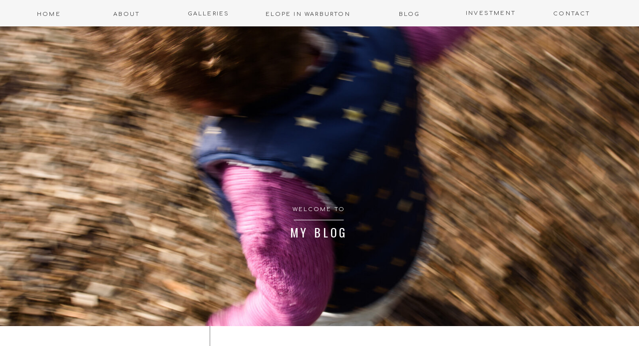

--- FILE ---
content_type: text/html; charset=UTF-8
request_url: https://gathoni.com/tag/warburton-wedding-photographer/
body_size: 14391
content:
<!DOCTYPE html>
<html lang="en-US" class="d">
<head>
<link rel="stylesheet" type="text/css" href="//lib.showit.co/engine/2.3.2/showit.css" />
<title>warburton wedding photographer | gathoni.com</title>
<meta name='robots' content='max-image-preview:large' />

            <script data-no-defer="1" data-ezscrex="false" data-cfasync="false" data-pagespeed-no-defer data-cookieconsent="ignore">
                var ctPublicFunctions = {"_ajax_nonce":"fce4eeaf17","_rest_nonce":"d1f74d453f","_ajax_url":"\/wp-admin\/admin-ajax.php","_rest_url":"https:\/\/gathoni.com\/wp-json\/","data__cookies_type":"native","data__ajax_type":"custom_ajax","data__bot_detector_enabled":1,"data__frontend_data_log_enabled":1,"cookiePrefix":"","wprocket_detected":false,"host_url":"gathoni.com","text__ee_click_to_select":"Click to select the whole data","text__ee_original_email":"The complete one is","text__ee_got_it":"Got it","text__ee_blocked":"Blocked","text__ee_cannot_connect":"Cannot connect","text__ee_cannot_decode":"Can not decode email. Unknown reason","text__ee_email_decoder":"CleanTalk email decoder","text__ee_wait_for_decoding":"The magic is on the way!","text__ee_decoding_process":"Please wait a few seconds while we decode the contact data."}
            </script>
        
            <script data-no-defer="1" data-ezscrex="false" data-cfasync="false" data-pagespeed-no-defer data-cookieconsent="ignore">
                var ctPublic = {"_ajax_nonce":"fce4eeaf17","settings__forms__check_internal":"0","settings__forms__check_external":"0","settings__forms__force_protection":0,"settings__forms__search_test":"0","settings__data__bot_detector_enabled":1,"settings__sfw__anti_crawler":0,"blog_home":"https:\/\/gathoni.com\/","pixel__setting":"3","pixel__enabled":false,"pixel__url":"https:\/\/moderate9-v4.cleantalk.org\/pixel\/55bb53dacade61bac9905a623cc772ec.gif","data__email_check_before_post":"1","data__email_check_exist_post":1,"data__cookies_type":"native","data__key_is_ok":true,"data__visible_fields_required":true,"wl_brandname":"Anti-Spam by CleanTalk","wl_brandname_short":"CleanTalk","ct_checkjs_key":569844606,"emailEncoderPassKey":"37262eb8d527fa9b11f1d9992463a704","bot_detector_forms_excluded":"W10=","advancedCacheExists":false,"varnishCacheExists":false,"wc_ajax_add_to_cart":false}
            </script>
        <link rel='dns-prefetch' href='//fd.cleantalk.org' />
<link rel="alternate" type="application/rss+xml" title="gathoni.com &raquo; Feed" href="https://gathoni.com/feed/" />
<link rel="alternate" type="application/rss+xml" title="gathoni.com &raquo; Comments Feed" href="https://gathoni.com/comments/feed/" />
<link rel="alternate" type="application/rss+xml" title="gathoni.com &raquo; warburton wedding photographer Tag Feed" href="https://gathoni.com/tag/warburton-wedding-photographer/feed/" />
<script type="text/javascript">
/* <![CDATA[ */
window._wpemojiSettings = {"baseUrl":"https:\/\/s.w.org\/images\/core\/emoji\/16.0.1\/72x72\/","ext":".png","svgUrl":"https:\/\/s.w.org\/images\/core\/emoji\/16.0.1\/svg\/","svgExt":".svg","source":{"concatemoji":"https:\/\/gathoni.com\/wp-includes\/js\/wp-emoji-release.min.js?ver=6.8.3"}};
/*! This file is auto-generated */
!function(s,n){var o,i,e;function c(e){try{var t={supportTests:e,timestamp:(new Date).valueOf()};sessionStorage.setItem(o,JSON.stringify(t))}catch(e){}}function p(e,t,n){e.clearRect(0,0,e.canvas.width,e.canvas.height),e.fillText(t,0,0);var t=new Uint32Array(e.getImageData(0,0,e.canvas.width,e.canvas.height).data),a=(e.clearRect(0,0,e.canvas.width,e.canvas.height),e.fillText(n,0,0),new Uint32Array(e.getImageData(0,0,e.canvas.width,e.canvas.height).data));return t.every(function(e,t){return e===a[t]})}function u(e,t){e.clearRect(0,0,e.canvas.width,e.canvas.height),e.fillText(t,0,0);for(var n=e.getImageData(16,16,1,1),a=0;a<n.data.length;a++)if(0!==n.data[a])return!1;return!0}function f(e,t,n,a){switch(t){case"flag":return n(e,"\ud83c\udff3\ufe0f\u200d\u26a7\ufe0f","\ud83c\udff3\ufe0f\u200b\u26a7\ufe0f")?!1:!n(e,"\ud83c\udde8\ud83c\uddf6","\ud83c\udde8\u200b\ud83c\uddf6")&&!n(e,"\ud83c\udff4\udb40\udc67\udb40\udc62\udb40\udc65\udb40\udc6e\udb40\udc67\udb40\udc7f","\ud83c\udff4\u200b\udb40\udc67\u200b\udb40\udc62\u200b\udb40\udc65\u200b\udb40\udc6e\u200b\udb40\udc67\u200b\udb40\udc7f");case"emoji":return!a(e,"\ud83e\udedf")}return!1}function g(e,t,n,a){var r="undefined"!=typeof WorkerGlobalScope&&self instanceof WorkerGlobalScope?new OffscreenCanvas(300,150):s.createElement("canvas"),o=r.getContext("2d",{willReadFrequently:!0}),i=(o.textBaseline="top",o.font="600 32px Arial",{});return e.forEach(function(e){i[e]=t(o,e,n,a)}),i}function t(e){var t=s.createElement("script");t.src=e,t.defer=!0,s.head.appendChild(t)}"undefined"!=typeof Promise&&(o="wpEmojiSettingsSupports",i=["flag","emoji"],n.supports={everything:!0,everythingExceptFlag:!0},e=new Promise(function(e){s.addEventListener("DOMContentLoaded",e,{once:!0})}),new Promise(function(t){var n=function(){try{var e=JSON.parse(sessionStorage.getItem(o));if("object"==typeof e&&"number"==typeof e.timestamp&&(new Date).valueOf()<e.timestamp+604800&&"object"==typeof e.supportTests)return e.supportTests}catch(e){}return null}();if(!n){if("undefined"!=typeof Worker&&"undefined"!=typeof OffscreenCanvas&&"undefined"!=typeof URL&&URL.createObjectURL&&"undefined"!=typeof Blob)try{var e="postMessage("+g.toString()+"("+[JSON.stringify(i),f.toString(),p.toString(),u.toString()].join(",")+"));",a=new Blob([e],{type:"text/javascript"}),r=new Worker(URL.createObjectURL(a),{name:"wpTestEmojiSupports"});return void(r.onmessage=function(e){c(n=e.data),r.terminate(),t(n)})}catch(e){}c(n=g(i,f,p,u))}t(n)}).then(function(e){for(var t in e)n.supports[t]=e[t],n.supports.everything=n.supports.everything&&n.supports[t],"flag"!==t&&(n.supports.everythingExceptFlag=n.supports.everythingExceptFlag&&n.supports[t]);n.supports.everythingExceptFlag=n.supports.everythingExceptFlag&&!n.supports.flag,n.DOMReady=!1,n.readyCallback=function(){n.DOMReady=!0}}).then(function(){return e}).then(function(){var e;n.supports.everything||(n.readyCallback(),(e=n.source||{}).concatemoji?t(e.concatemoji):e.wpemoji&&e.twemoji&&(t(e.twemoji),t(e.wpemoji)))}))}((window,document),window._wpemojiSettings);
/* ]]> */
</script>
<style id='wp-emoji-styles-inline-css' type='text/css'>

	img.wp-smiley, img.emoji {
		display: inline !important;
		border: none !important;
		box-shadow: none !important;
		height: 1em !important;
		width: 1em !important;
		margin: 0 0.07em !important;
		vertical-align: -0.1em !important;
		background: none !important;
		padding: 0 !important;
	}
</style>
<link rel='stylesheet' id='wp-block-library-css' href='https://gathoni.com/wp-includes/css/dist/block-library/style.min.css?ver=6.8.3' type='text/css' media='all' />
<style id='classic-theme-styles-inline-css' type='text/css'>
/*! This file is auto-generated */
.wp-block-button__link{color:#fff;background-color:#32373c;border-radius:9999px;box-shadow:none;text-decoration:none;padding:calc(.667em + 2px) calc(1.333em + 2px);font-size:1.125em}.wp-block-file__button{background:#32373c;color:#fff;text-decoration:none}
</style>
<style id='global-styles-inline-css' type='text/css'>
:root{--wp--preset--aspect-ratio--square: 1;--wp--preset--aspect-ratio--4-3: 4/3;--wp--preset--aspect-ratio--3-4: 3/4;--wp--preset--aspect-ratio--3-2: 3/2;--wp--preset--aspect-ratio--2-3: 2/3;--wp--preset--aspect-ratio--16-9: 16/9;--wp--preset--aspect-ratio--9-16: 9/16;--wp--preset--color--black: #000000;--wp--preset--color--cyan-bluish-gray: #abb8c3;--wp--preset--color--white: #ffffff;--wp--preset--color--pale-pink: #f78da7;--wp--preset--color--vivid-red: #cf2e2e;--wp--preset--color--luminous-vivid-orange: #ff6900;--wp--preset--color--luminous-vivid-amber: #fcb900;--wp--preset--color--light-green-cyan: #7bdcb5;--wp--preset--color--vivid-green-cyan: #00d084;--wp--preset--color--pale-cyan-blue: #8ed1fc;--wp--preset--color--vivid-cyan-blue: #0693e3;--wp--preset--color--vivid-purple: #9b51e0;--wp--preset--gradient--vivid-cyan-blue-to-vivid-purple: linear-gradient(135deg,rgba(6,147,227,1) 0%,rgb(155,81,224) 100%);--wp--preset--gradient--light-green-cyan-to-vivid-green-cyan: linear-gradient(135deg,rgb(122,220,180) 0%,rgb(0,208,130) 100%);--wp--preset--gradient--luminous-vivid-amber-to-luminous-vivid-orange: linear-gradient(135deg,rgba(252,185,0,1) 0%,rgba(255,105,0,1) 100%);--wp--preset--gradient--luminous-vivid-orange-to-vivid-red: linear-gradient(135deg,rgba(255,105,0,1) 0%,rgb(207,46,46) 100%);--wp--preset--gradient--very-light-gray-to-cyan-bluish-gray: linear-gradient(135deg,rgb(238,238,238) 0%,rgb(169,184,195) 100%);--wp--preset--gradient--cool-to-warm-spectrum: linear-gradient(135deg,rgb(74,234,220) 0%,rgb(151,120,209) 20%,rgb(207,42,186) 40%,rgb(238,44,130) 60%,rgb(251,105,98) 80%,rgb(254,248,76) 100%);--wp--preset--gradient--blush-light-purple: linear-gradient(135deg,rgb(255,206,236) 0%,rgb(152,150,240) 100%);--wp--preset--gradient--blush-bordeaux: linear-gradient(135deg,rgb(254,205,165) 0%,rgb(254,45,45) 50%,rgb(107,0,62) 100%);--wp--preset--gradient--luminous-dusk: linear-gradient(135deg,rgb(255,203,112) 0%,rgb(199,81,192) 50%,rgb(65,88,208) 100%);--wp--preset--gradient--pale-ocean: linear-gradient(135deg,rgb(255,245,203) 0%,rgb(182,227,212) 50%,rgb(51,167,181) 100%);--wp--preset--gradient--electric-grass: linear-gradient(135deg,rgb(202,248,128) 0%,rgb(113,206,126) 100%);--wp--preset--gradient--midnight: linear-gradient(135deg,rgb(2,3,129) 0%,rgb(40,116,252) 100%);--wp--preset--font-size--small: 13px;--wp--preset--font-size--medium: 20px;--wp--preset--font-size--large: 36px;--wp--preset--font-size--x-large: 42px;--wp--preset--spacing--20: 0.44rem;--wp--preset--spacing--30: 0.67rem;--wp--preset--spacing--40: 1rem;--wp--preset--spacing--50: 1.5rem;--wp--preset--spacing--60: 2.25rem;--wp--preset--spacing--70: 3.38rem;--wp--preset--spacing--80: 5.06rem;--wp--preset--shadow--natural: 6px 6px 9px rgba(0, 0, 0, 0.2);--wp--preset--shadow--deep: 12px 12px 50px rgba(0, 0, 0, 0.4);--wp--preset--shadow--sharp: 6px 6px 0px rgba(0, 0, 0, 0.2);--wp--preset--shadow--outlined: 6px 6px 0px -3px rgba(255, 255, 255, 1), 6px 6px rgba(0, 0, 0, 1);--wp--preset--shadow--crisp: 6px 6px 0px rgba(0, 0, 0, 1);}:where(.is-layout-flex){gap: 0.5em;}:where(.is-layout-grid){gap: 0.5em;}body .is-layout-flex{display: flex;}.is-layout-flex{flex-wrap: wrap;align-items: center;}.is-layout-flex > :is(*, div){margin: 0;}body .is-layout-grid{display: grid;}.is-layout-grid > :is(*, div){margin: 0;}:where(.wp-block-columns.is-layout-flex){gap: 2em;}:where(.wp-block-columns.is-layout-grid){gap: 2em;}:where(.wp-block-post-template.is-layout-flex){gap: 1.25em;}:where(.wp-block-post-template.is-layout-grid){gap: 1.25em;}.has-black-color{color: var(--wp--preset--color--black) !important;}.has-cyan-bluish-gray-color{color: var(--wp--preset--color--cyan-bluish-gray) !important;}.has-white-color{color: var(--wp--preset--color--white) !important;}.has-pale-pink-color{color: var(--wp--preset--color--pale-pink) !important;}.has-vivid-red-color{color: var(--wp--preset--color--vivid-red) !important;}.has-luminous-vivid-orange-color{color: var(--wp--preset--color--luminous-vivid-orange) !important;}.has-luminous-vivid-amber-color{color: var(--wp--preset--color--luminous-vivid-amber) !important;}.has-light-green-cyan-color{color: var(--wp--preset--color--light-green-cyan) !important;}.has-vivid-green-cyan-color{color: var(--wp--preset--color--vivid-green-cyan) !important;}.has-pale-cyan-blue-color{color: var(--wp--preset--color--pale-cyan-blue) !important;}.has-vivid-cyan-blue-color{color: var(--wp--preset--color--vivid-cyan-blue) !important;}.has-vivid-purple-color{color: var(--wp--preset--color--vivid-purple) !important;}.has-black-background-color{background-color: var(--wp--preset--color--black) !important;}.has-cyan-bluish-gray-background-color{background-color: var(--wp--preset--color--cyan-bluish-gray) !important;}.has-white-background-color{background-color: var(--wp--preset--color--white) !important;}.has-pale-pink-background-color{background-color: var(--wp--preset--color--pale-pink) !important;}.has-vivid-red-background-color{background-color: var(--wp--preset--color--vivid-red) !important;}.has-luminous-vivid-orange-background-color{background-color: var(--wp--preset--color--luminous-vivid-orange) !important;}.has-luminous-vivid-amber-background-color{background-color: var(--wp--preset--color--luminous-vivid-amber) !important;}.has-light-green-cyan-background-color{background-color: var(--wp--preset--color--light-green-cyan) !important;}.has-vivid-green-cyan-background-color{background-color: var(--wp--preset--color--vivid-green-cyan) !important;}.has-pale-cyan-blue-background-color{background-color: var(--wp--preset--color--pale-cyan-blue) !important;}.has-vivid-cyan-blue-background-color{background-color: var(--wp--preset--color--vivid-cyan-blue) !important;}.has-vivid-purple-background-color{background-color: var(--wp--preset--color--vivid-purple) !important;}.has-black-border-color{border-color: var(--wp--preset--color--black) !important;}.has-cyan-bluish-gray-border-color{border-color: var(--wp--preset--color--cyan-bluish-gray) !important;}.has-white-border-color{border-color: var(--wp--preset--color--white) !important;}.has-pale-pink-border-color{border-color: var(--wp--preset--color--pale-pink) !important;}.has-vivid-red-border-color{border-color: var(--wp--preset--color--vivid-red) !important;}.has-luminous-vivid-orange-border-color{border-color: var(--wp--preset--color--luminous-vivid-orange) !important;}.has-luminous-vivid-amber-border-color{border-color: var(--wp--preset--color--luminous-vivid-amber) !important;}.has-light-green-cyan-border-color{border-color: var(--wp--preset--color--light-green-cyan) !important;}.has-vivid-green-cyan-border-color{border-color: var(--wp--preset--color--vivid-green-cyan) !important;}.has-pale-cyan-blue-border-color{border-color: var(--wp--preset--color--pale-cyan-blue) !important;}.has-vivid-cyan-blue-border-color{border-color: var(--wp--preset--color--vivid-cyan-blue) !important;}.has-vivid-purple-border-color{border-color: var(--wp--preset--color--vivid-purple) !important;}.has-vivid-cyan-blue-to-vivid-purple-gradient-background{background: var(--wp--preset--gradient--vivid-cyan-blue-to-vivid-purple) !important;}.has-light-green-cyan-to-vivid-green-cyan-gradient-background{background: var(--wp--preset--gradient--light-green-cyan-to-vivid-green-cyan) !important;}.has-luminous-vivid-amber-to-luminous-vivid-orange-gradient-background{background: var(--wp--preset--gradient--luminous-vivid-amber-to-luminous-vivid-orange) !important;}.has-luminous-vivid-orange-to-vivid-red-gradient-background{background: var(--wp--preset--gradient--luminous-vivid-orange-to-vivid-red) !important;}.has-very-light-gray-to-cyan-bluish-gray-gradient-background{background: var(--wp--preset--gradient--very-light-gray-to-cyan-bluish-gray) !important;}.has-cool-to-warm-spectrum-gradient-background{background: var(--wp--preset--gradient--cool-to-warm-spectrum) !important;}.has-blush-light-purple-gradient-background{background: var(--wp--preset--gradient--blush-light-purple) !important;}.has-blush-bordeaux-gradient-background{background: var(--wp--preset--gradient--blush-bordeaux) !important;}.has-luminous-dusk-gradient-background{background: var(--wp--preset--gradient--luminous-dusk) !important;}.has-pale-ocean-gradient-background{background: var(--wp--preset--gradient--pale-ocean) !important;}.has-electric-grass-gradient-background{background: var(--wp--preset--gradient--electric-grass) !important;}.has-midnight-gradient-background{background: var(--wp--preset--gradient--midnight) !important;}.has-small-font-size{font-size: var(--wp--preset--font-size--small) !important;}.has-medium-font-size{font-size: var(--wp--preset--font-size--medium) !important;}.has-large-font-size{font-size: var(--wp--preset--font-size--large) !important;}.has-x-large-font-size{font-size: var(--wp--preset--font-size--x-large) !important;}
:where(.wp-block-post-template.is-layout-flex){gap: 1.25em;}:where(.wp-block-post-template.is-layout-grid){gap: 1.25em;}
:where(.wp-block-columns.is-layout-flex){gap: 2em;}:where(.wp-block-columns.is-layout-grid){gap: 2em;}
:root :where(.wp-block-pullquote){font-size: 1.5em;line-height: 1.6;}
</style>
<link rel='stylesheet' id='cleantalk-public-css-css' href='https://gathoni.com/wp-content/plugins/cleantalk-spam-protect/css/cleantalk-public.min.css?ver=6.67_1762379258' type='text/css' media='all' />
<link rel='stylesheet' id='cleantalk-email-decoder-css-css' href='https://gathoni.com/wp-content/plugins/cleantalk-spam-protect/css/cleantalk-email-decoder.min.css?ver=6.67_1762379258' type='text/css' media='all' />
<script type="text/javascript" src="https://gathoni.com/wp-content/plugins/cleantalk-spam-protect/js/apbct-public-bundle.min.js?ver=6.67_1762379258" id="apbct-public-bundle.min-js-js"></script>
<script type="text/javascript" src="https://fd.cleantalk.org/ct-bot-detector-wrapper.js?ver=6.67" id="ct_bot_detector-js" defer="defer" data-wp-strategy="defer"></script>
<script type="text/javascript" src="https://gathoni.com/wp-includes/js/jquery/jquery.min.js?ver=3.7.1" id="jquery-core-js"></script>
<script type="text/javascript" src="https://gathoni.com/wp-includes/js/jquery/jquery-migrate.min.js?ver=3.4.1" id="jquery-migrate-js"></script>
<script type="text/javascript" src="https://gathoni.com/wp-content/plugins/showit/public/js/showit.js?ver=1765987878" id="si-script-js"></script>
<link rel="https://api.w.org/" href="https://gathoni.com/wp-json/" /><link rel="alternate" title="JSON" type="application/json" href="https://gathoni.com/wp-json/wp/v2/tags/26" /><link rel="EditURI" type="application/rsd+xml" title="RSD" href="https://gathoni.com/xmlrpc.php?rsd" />

<meta charset="UTF-8" />
<meta name="viewport" content="width=device-width, initial-scale=1" />
<link rel="preconnect" href="https://static.showit.co" />

<link rel="preconnect" href="https://fonts.googleapis.com">
<link rel="preconnect" href="https://fonts.gstatic.com" crossorigin>
<link href="https://fonts.googleapis.com/css?family=Comfortaa:regular|Oswald:regular|Arapey:italic" rel="stylesheet" type="text/css"/>
<script id="init_data" type="application/json">
{"mobile":{"w":320},"desktop":{"w":1200,"defaultTrIn":{"type":"fade"},"defaultTrOut":{"type":"fade"},"bgFillType":"color","bgColor":"#000000:0"},"sid":"zf7977k7qmgakgscp_ke6w","break":768,"assetURL":"//static.showit.co","contactFormId":"154924/283509","cfAction":"aHR0cHM6Ly9jbGllbnRzZXJ2aWNlLnNob3dpdC5jby9jb250YWN0Zm9ybQ==","sgAction":"aHR0cHM6Ly9jbGllbnRzZXJ2aWNlLnNob3dpdC5jby9zb2NpYWxncmlk","blockData":[{"slug":"menu","visible":"a","states":[],"d":{"h":53,"w":1200,"locking":{"side":"st"},"bgFillType":"color","bgColor":"colors-6","bgMediaType":"none"},"m":{"h":640,"w":320,"locking":{"side":"t"},"nature":"wH","bgFillType":"color","bgColor":"colors-6","bgMediaType":"none"}},{"slug":"menu-closed-mobile","visible":"m","states":[],"d":{"h":53,"w":1200,"locking":{"offset":0,"side":"t","scrollOffset":1},"stateTrIn":{"type":"slide","direction":"Down"},"stateTrOut":{"type":"slide","direction":"Up"},"bgFillType":"color","bgColor":"colors-6","bgMediaType":"none"},"m":{"h":53,"w":320,"locking":{"side":"st"},"bgFillType":"color","bgColor":"colors-6","bgMediaType":"none"}},{"slug":"blog-hero-image","visible":"a","states":[],"d":{"h":600,"w":1200,"bgFillType":"color","bgColor":"colors-7","bgMediaType":"none"},"m":{"h":243,"w":320,"bgFillType":"color","bgColor":"colors-0","bgMediaType":"none"}},{"slug":"blog-intro","visible":"a","states":[],"d":{"h":308,"w":1200,"locking":{"offset":100},"nature":"dH","bgFillType":"color","bgColor":"colors-7","bgMediaType":"none"},"m":{"h":325,"w":320,"nature":"dH","bgFillType":"color","bgColor":"colors-6","bgMediaType":"none"}},{"slug":"post-layout","visible":"a","states":[],"d":{"h":835,"w":1200,"locking":{"offset":100},"nature":"dH","bgFillType":"color","bgColor":"colors-7","bgMediaType":"none"},"m":{"h":472,"w":320,"nature":"dH","bgFillType":"color","bgColor":"colors-7","bgMediaType":"none"}},{"slug":"pagination","visible":"a","states":[],"d":{"h":134,"w":1200,"nature":"dH","bgFillType":"color","bgColor":"colors-7","bgMediaType":"none"},"m":{"h":113,"w":320,"nature":"dH","bgFillType":"color","bgColor":"#FFFFFF","bgMediaType":"none"}},{"slug":"blog-footer","visible":"a","states":[],"d":{"h":601,"w":1200,"locking":{"offset":100},"nature":"dH","bgFillType":"color","bgColor":"colors-6","bgMediaType":"none"},"m":{"h":858,"w":320,"nature":"dH","bgFillType":"color","bgColor":"colors-6","bgMediaType":"none"}},{"slug":"footer","visible":"a","states":[],"d":{"h":558,"w":1200,"nature":"dH","bgFillType":"color","bgColor":"colors-7","bgMediaType":"none"},"m":{"h":517,"w":320,"nature":"dH","bgFillType":"color","bgColor":"colors-7","bgMediaType":"none"}},{"slug":"credits","visible":"a","states":[],"d":{"h":103,"w":1200,"bgFillType":"color","bgColor":"colors-5","bgMediaType":"none"},"m":{"h":65,"w":320,"bgFillType":"color","bgColor":"colors-5","bgMediaType":"none"}}],"elementData":[{"type":"icon","visible":"m","id":"menu_0","blockId":"menu","m":{"x":194,"y":547,"w":12,"h":12,"a":0},"d":{"x":1127,"y":18,"w":14,"h":14,"a":0,"lockH":"r"}},{"type":"icon","visible":"m","id":"menu_1","blockId":"menu","m":{"x":154,"y":547,"w":12,"h":12,"a":0},"d":{"x":1087,"y":18,"w":14,"h":14,"a":0,"lockH":"r"}},{"type":"icon","visible":"m","id":"menu_2","blockId":"menu","m":{"x":114,"y":547,"w":12,"h":12,"a":0},"d":{"x":1045,"y":18,"w":14,"h":14,"a":0,"lockH":"r"}},{"type":"text","visible":"a","id":"menu_5","blockId":"menu","m":{"x":104,"y":396,"w":113,"h":24,"a":0},"d":{"x":893,"y":18,"w":95,"h":16,"a":0,"lockV":"b"}},{"type":"text","visible":"a","id":"menu_6","blockId":"menu","m":{"x":93,"y":344,"w":137,"h":20,"a":0},"d":{"x":720,"y":20,"w":120,"h":16,"a":0,"lockV":"b"}},{"type":"text","visible":"a","id":"menu_7","blockId":"menu","m":{"x":114,"y":274,"w":93,"h":46,"a":0},"d":{"x":488,"y":20,"w":178,"h":16,"a":0,"lockV":"b"}},{"type":"text","visible":"a","id":"menu_8","blockId":"menu","m":{"x":108,"y":214,"w":106,"h":24,"a":0},"d":{"x":326,"y":19,"w":103,"h":16,"a":0,"lockV":"b"}},{"type":"text","visible":"a","id":"menu_9","blockId":"menu","m":{"x":121,"y":154,"w":79,"h":24,"a":0},"d":{"x":179,"y":20,"w":69,"h":15,"a":0,"lockV":"b"}},{"type":"text","visible":"a","id":"menu_10","blockId":"menu","m":{"x":128,"y":95,"w":64,"h":24,"a":0},"d":{"x":27,"y":20,"w":62,"h":15,"a":0,"lockV":"b"}},{"type":"icon","visible":"m","id":"menu_11","blockId":"menu","m":{"x":146,"y":35,"w":28,"h":24,"a":0},"d":{"x":576,"y":10,"w":26,"h":36,"a":0},"pc":[{"type":"hide","block":"menu"}]},{"type":"text","visible":"a","id":"menu_13","blockId":"menu","m":{"x":117,"y":451,"w":88,"h":24,"a":0},"d":{"x":1058,"y":19,"w":95,"h":16,"a":0,"lockV":"b"}},{"type":"icon","visible":"a","id":"menu-closed-mobile_0","blockId":"menu-closed-mobile","m":{"x":146,"y":8,"w":28,"h":37,"a":0},"d":{"x":550,"y":-23,"w":100,"h":100,"a":0},"pc":[{"type":"show","block":"menu"}]},{"type":"graphic","visible":"a","id":"blog-hero-image_0","blockId":"blog-hero-image","m":{"x":-5,"y":-1,"w":330,"h":245,"a":0,"o":80},"d":{"x":-2,"y":-1,"w":1203,"h":603,"a":0,"lockH":"s"},"c":{"key":"Yo7dgr-jRXapnTf6sM-igA/154924/yarra_ranges_family_photographer-1952.jpg","aspect_ratio":1}},{"type":"text","visible":"a","id":"blog-hero-image_1","blockId":"blog-hero-image","m":{"x":54,"y":134,"w":212,"h":26,"a":0},"d":{"x":442,"y":395,"w":313,"h":48,"a":0}},{"type":"simple","visible":"a","id":"blog-hero-image_2","blockId":"blog-hero-image","m":{"x":160,"y":81,"w":1,"h":82,"a":-90},"d":{"x":598,"y":339,"w":1,"h":100,"a":-90}},{"type":"text","visible":"a","id":"blog-hero-image_3","blockId":"blog-hero-image","m":{"x":90,"y":89,"w":140,"h":19,"a":0},"d":{"x":439,"y":359,"w":319,"h":22,"a":0}},{"type":"text","visible":"a","id":"blog-intro_0","blockId":"blog-intro","m":{"x":88,"y":59,"w":190,"h":181,"a":0},"d":{"x":412,"y":160,"w":437,"h":132,"a":0}},{"type":"simple","visible":"a","id":"blog-intro_1","blockId":"blog-intro","m":{"x":69,"y":-2,"w":1,"h":236,"a":0},"d":{"x":380,"y":0,"w":1,"h":274,"a":0}},{"type":"text","visible":"a","id":"blog-intro_2","blockId":"blog-intro","m":{"x":12,"y":153,"w":77,"h":20,"a":-90},"d":{"x":294,"y":166,"w":138,"h":22,"a":-90}},{"type":"simple","visible":"a","id":"post-layout_0","blockId":"post-layout","m":{"x":39,"y":296,"w":242,"h":119,"a":0},"d":{"x":174,"y":699,"w":853,"h":72,"a":0}},{"type":"simple","visible":"a","id":"post-layout_1","blockId":"post-layout","m":{"x":93,"y":374,"w":135,"h":26,"a":0},"d":{"x":847,"y":715,"w":162,"h":40,"a":0}},{"type":"text","visible":"a","id":"post-layout_2","blockId":"post-layout","m":{"x":102,"y":381,"w":116,"h":11,"a":0},"d":{"x":873,"y":728,"w":111,"h":14,"a":0}},{"type":"text","visible":"a","id":"post-layout_3","blockId":"post-layout","m":{"x":48,"y":307,"w":224,"h":61,"a":0},"d":{"x":208,"y":724,"w":563,"h":28,"a":0}},{"type":"graphic","visible":"a","id":"post-layout_4","blockId":"post-layout","m":{"x":40,"y":57,"w":241,"h":240,"a":0,"gs":{"p":105}},"d":{"x":174,"y":65,"w":853,"h":634,"a":0,"gs":{"t":"cover","p":105}},"c":{"key":"JH0vt90ATT2ZmWCUmu0NBQ/154924/yarra_valley_family_photographer_gathoni_howard-6.jpg","aspect_ratio":1.49829}},{"type":"simple","visible":"a","id":"post-layout_5","blockId":"post-layout","m":{"x":31,"y":57,"w":1,"h":358,"a":0},"d":{"x":156,"y":65,"w":1,"h":634,"a":0}},{"type":"text","visible":"a","id":"post-layout_6","blockId":"post-layout","m":{"x":-148,"y":222,"w":338,"h":17,"a":-90},"d":{"x":-21,"y":520,"w":326,"h":22,"a":-90}},{"type":"text","visible":"a","id":"pagination_0","blockId":"pagination","m":{"x":185,"y":46,"w":131,"h":41,"a":0},"d":{"x":633,"y":51,"w":215,"h":32,"a":0}},{"type":"simple","visible":"a","id":"pagination_1","blockId":"pagination","m":{"x":160,"y":44,"w":1,"h":30,"a":0},"d":{"x":600,"y":52,"w":1,"h":31,"a":0}},{"type":"text","visible":"a","id":"pagination_2","blockId":"pagination","m":{"x":5,"y":46,"w":131,"h":38,"a":0},"d":{"x":353,"y":51,"w":215,"h":32,"a":0}},{"type":"simple","visible":"a","id":"pagination_3","blockId":"pagination","m":{"x":-3,"y":0,"w":323,"h":1,"a":0},"d":{"x":-4,"y":0,"w":1208,"h":1,"a":0,"lockH":"s"}},{"type":"simple","visible":"a","id":"blog-footer_0","blockId":"blog-footer","m":{"x":86,"y":696,"w":187,"h":24,"a":0},"d":{"x":1024,"y":389,"w":160,"h":28,"a":0}},{"type":"text","visible":"a","id":"blog-footer_1","blockId":"blog-footer","m":{"x":91,"y":700,"w":179,"h":18,"a":0},"d":{"x":1033,"y":395,"w":142,"h":20,"a":0}},{"type":"text","visible":"a","id":"blog-footer_2","blockId":"blog-footer","m":{"x":91,"y":649,"w":212,"h":26,"a":0},"d":{"x":1032,"y":335,"w":131,"h":20,"a":0}},{"type":"text","visible":"a","id":"blog-footer_3","blockId":"blog-footer","m":{"x":91,"y":597,"w":212,"h":26,"a":0},"d":{"x":1033,"y":274,"w":132,"h":20,"a":0}},{"type":"text","visible":"a","id":"blog-footer_4","blockId":"blog-footer","m":{"x":91,"y":545,"w":212,"h":26,"a":0},"d":{"x":1033,"y":214,"w":136,"h":34,"a":0}},{"type":"text","visible":"a","id":"blog-footer_5","blockId":"blog-footer","m":{"x":91,"y":494,"w":212,"h":26,"a":0},"d":{"x":1033,"y":153,"w":142,"h":20,"a":0}},{"type":"simple","visible":"a","id":"blog-footer_6","blockId":"blog-footer","m":{"x":60,"y":485,"w":1,"h":238,"a":0},"d":{"x":1014,"y":150,"w":1,"h":268,"a":0}},{"type":"text","visible":"a","id":"blog-footer_7","blockId":"blog-footer","m":{"x":-65,"y":594,"w":212,"h":21,"a":-90},"d":{"x":862,"y":274,"w":265,"h":20,"a":-90}},{"type":"text","visible":"d","id":"blog-footer_8","blockId":"blog-footer","m":{"x":69,"y":439,"w":212,"h":26,"a":0},"d":{"x":669,"y":431,"w":259,"h":20,"a":0}},{"type":"text","visible":"a","id":"blog-footer_9","blockId":"blog-footer","m":{"x":79,"y":409,"w":162,"h":26,"a":0},"d":{"x":391,"y":432,"w":259,"h":20,"a":0}},{"type":"text","visible":"a","id":"blog-footer_10","blockId":"blog-footer","m":{"x":78,"y":212,"w":162,"h":26,"a":0},"d":{"x":109,"y":430,"w":259,"h":20,"a":0}},{"type":"graphic","visible":"d","id":"blog-footer_11","blockId":"blog-footer","m":{"x":78,"y":390,"w":162,"h":162,"a":0,"gs":{"p":105}},"d":{"x":669,"y":151,"w":260,"h":266,"a":0,"gs":{"t":"cover","p":105}},"c":{"key":"ngU5crXFSIiKNglLtDrGJQ/154924/nairobi_portrait_photographer_gathoni_howard-1.jpg","aspect_ratio":1.49829}},{"type":"graphic","visible":"a","id":"blog-footer_12","blockId":"blog-footer","m":{"x":79,"y":240,"w":162,"h":162,"a":0,"gs":{"p":105}},"d":{"x":390,"y":151,"w":260,"h":266,"a":0,"gs":{"t":"cover","p":105}},"c":{"key":"dRcdbxeCRt2pObDSBn34rg/154924/nairobi_documentary_family_photographer_gathoni_howard-19.jpg","aspect_ratio":1.49829}},{"type":"graphic","visible":"a","id":"blog-footer_13","blockId":"blog-footer","m":{"x":79,"y":44,"w":162,"h":162,"a":0,"gs":{"p":105}},"d":{"x":110,"y":151,"w":260,"h":266,"a":0,"gs":{"t":"cover","p":105}},"c":{"key":"vn_6VqPGTSGl0qbzYDXIhw/154924/warburton_family_photographer_gathoni_howard-8-2.jpg","aspect_ratio":1}},{"type":"simple","visible":"a","id":"blog-footer_14","blockId":"blog-footer","m":{"x":60,"y":44,"w":1,"h":359,"a":0},"d":{"x":74,"y":150,"w":1,"h":268,"a":0}},{"type":"text","visible":"a","id":"blog-footer_15","blockId":"blog-footer","m":{"x":-65,"y":212,"w":212,"h":21,"a":-90},"d":{"x":-78,"y":274,"w":265,"h":20,"a":-90}},{"type":"simple","visible":"m","id":"footer_2","blockId":"footer","m":{"x":47,"y":113,"w":226,"h":1,"a":0},"d":{"x":360,"y":288,"w":480,"h":2,"a":0}},{"type":"icon","visible":"a","id":"footer_3","blockId":"footer","m":{"x":201,"y":432,"w":14,"h":14,"a":0},"d":{"x":1156,"y":338,"w":17,"h":17,"a":0}},{"type":"icon","visible":"a","id":"footer_4","blockId":"footer","m":{"x":170,"y":432,"w":14,"h":14,"a":0},"d":{"x":1156,"y":293,"w":17,"h":17,"a":0}},{"type":"icon","visible":"a","id":"footer_5","blockId":"footer","m":{"x":138,"y":432,"w":14,"h":14,"a":0},"d":{"x":1156,"y":249,"w":17,"h":17,"a":0}},{"type":"icon","visible":"a","id":"footer_6","blockId":"footer","m":{"x":106,"y":432,"w":14,"h":14,"a":0},"d":{"x":1156,"y":204,"w":17,"h":17,"a":0}},{"type":"graphic","visible":"a","id":"footer_7","blockId":"footer","m":{"x":165,"y":273,"w":122,"h":122,"a":0},"d":{"x":871,"y":147,"w":264,"h":264,"a":0},"c":{"key":"Yo7dgr-jRXapnTf6sM-igA/154924/yarra_ranges_family_photographer-1952.jpg","aspect_ratio":1}},{"type":"graphic","visible":"a","id":"footer_8","blockId":"footer","m":{"x":34,"y":273,"w":122,"h":122,"a":0},"d":{"x":603,"y":147,"w":264,"h":264,"a":0},"c":{"key":"QUSILBCXRXeZ8I32lPdMJA/154924/millgrove_family_photographer-0265.jpg","aspect_ratio":1.49829}},{"type":"graphic","visible":"a","id":"footer_9","blockId":"footer","m":{"x":165,"y":143,"w":122,"h":122,"a":0},"d":{"x":334,"y":147,"w":264,"h":264,"a":0},"c":{"key":"v6irhT0qfNDt3tbKw0BAtg/154924/warburton_redwood_forest_family_photographer_www_gathoni_com-801.jpg","aspect_ratio":1.49796}},{"type":"graphic","visible":"a","id":"footer_10","blockId":"footer","m":{"x":34,"y":143,"w":122,"h":122,"a":0},"d":{"x":66,"y":147,"w":264,"h":264,"a":0,"gs":{"s":10}},"c":{"key":"_hMbyQFnQAGpfQGFAG-IMQ/154924/warburton-family-photographer-gathoni-howard-1-2.jpg","aspect_ratio":1}},{"type":"text","visible":"a","id":"footer_11","blockId":"footer","m":{"x":56,"y":76,"w":209,"h":20,"a":0},"d":{"x":-68,"y":268,"w":206,"h":22,"a":-90}},{"type":"simple","visible":"a","id":"footer_12","blockId":"footer","m":{"x":94,"y":-64,"w":132,"h":132,"a":0},"d":{"x":528,"y":-73,"w":144,"h":144,"a":0}},{"type":"graphic","visible":"a","id":"footer_13","blockId":"footer","m":{"x":101,"y":-56,"w":118,"h":117,"a":0},"d":{"x":536,"y":-64,"w":129,"h":126,"a":0,"gs":{"t":"fit"}},"c":{"key":"KPdQaiqxS2ivDA5rvQdtVQ/154924/gathoni_logo_23.png","aspect_ratio":1.00362}},{"type":"simple","visible":"a","id":"footer_14","blockId":"footer","m":{"x":94,"y":-64,"w":132,"h":132,"a":0},"d":{"x":528,"y":-73,"w":144,"h":144,"a":0}},{"type":"graphic","visible":"a","id":"footer_15","blockId":"footer","m":{"x":101,"y":-56,"w":118,"h":117,"a":0},"d":{"x":536,"y":-64,"w":129,"h":126,"a":0,"gs":{"t":"fit"}},"c":{"key":"KPdQaiqxS2ivDA5rvQdtVQ/154924/gathoni_logo_23.png","aspect_ratio":1.00362}},{"type":"text","visible":"a","id":"credits_0","blockId":"credits","m":{"x":0,"y":27,"w":301,"h":20,"a":0},"d":{"x":324,"y":58,"w":553,"h":18,"a":0}},{"type":"simple","visible":"m","id":"credits_1","blockId":"credits","m":{"x":-6,"y":-1,"w":324,"h":1,"a":0},"d":{"x":-3,"y":73,"w":1203,"h":1,"a":0}}]}
</script>
<link
rel="stylesheet"
type="text/css"
href="https://cdnjs.cloudflare.com/ajax/libs/animate.css/3.4.0/animate.min.css"
/>


<script src="//lib.showit.co/engine/2.3.2/showit-lib.min.js"></script>
<script src="//lib.showit.co/engine/2.3.2/showit.min.js"></script>
<script>

function initPage(){

}
</script>

<style id="si-page-css">
html.m {background-color:rgba(0,0,0,0);}
html.d {background-color:rgba(0,0,0,0);}
.d .st-d-title,.d .se-wpt h1 {color:rgba(88,88,88,1);text-transform:uppercase;line-height:1.4;letter-spacing:0.2em;font-size:24px;text-align:center;font-family:'Oswald';font-weight:400;font-style:normal;}
.d .se-wpt h1 {margin-bottom:30px;}
.d .st-d-title.se-rc a {color:rgba(88,88,88,1);}
.d .st-d-title.se-rc a:hover {text-decoration:underline;color:rgba(88,88,88,1);opacity:0.8;}
.m .st-m-title,.m .se-wpt h1 {color:rgba(88,88,88,1);text-transform:uppercase;line-height:1.4;letter-spacing:0.2em;font-size:22px;text-align:center;font-family:'Oswald';font-weight:400;font-style:normal;}
.m .se-wpt h1 {margin-bottom:20px;}
.m .st-m-title.se-rc a {color:rgba(88,88,88,1);}
.m .st-m-title.se-rc a:hover {text-decoration:underline;color:rgba(88,88,88,1);opacity:0.8;}
.d .st-d-heading,.d .se-wpt h2 {color:rgba(64,64,64,1);text-transform:uppercase;line-height:1.2;letter-spacing:0.12em;font-size:17px;text-align:center;font-family:'Arapey';font-weight:400;font-style:italic;}
.d .se-wpt h2 {margin-bottom:24px;}
.d .st-d-heading.se-rc a {color:rgba(64,64,64,1);}
.d .st-d-heading.se-rc a:hover {text-decoration:underline;color:rgba(64,64,64,1);opacity:0.8;}
.m .st-m-heading,.m .se-wpt h2 {color:rgba(64,64,64,1);text-transform:uppercase;line-height:1.2;letter-spacing:0.12em;font-size:15px;text-align:center;font-family:'Arapey';font-weight:400;font-style:italic;}
.m .se-wpt h2 {margin-bottom:20px;}
.m .st-m-heading.se-rc a {color:rgba(64,64,64,1);}
.m .st-m-heading.se-rc a:hover {text-decoration:underline;color:rgba(64,64,64,1);opacity:0.8;}
.d .st-d-subheading,.d .se-wpt h3 {color:rgba(64,64,64,1);text-transform:uppercase;line-height:1.7;letter-spacing:0.2em;font-size:11px;text-align:center;font-family:'Comfortaa';font-weight:400;font-style:normal;}
.d .se-wpt h3 {margin-bottom:18px;}
.d .st-d-subheading.se-rc a {color:rgba(37,79,90,1);text-decoration:none;}
.d .st-d-subheading.se-rc a:hover {text-decoration:underline;color:rgba(64,64,64,1);}
.m .st-m-subheading,.m .se-wpt h3 {color:rgba(64,64,64,1);text-transform:uppercase;line-height:1.7;letter-spacing:0.2em;font-size:10px;text-align:center;font-family:'Comfortaa';font-weight:400;font-style:normal;}
.m .se-wpt h3 {margin-bottom:18px;}
.m .st-m-subheading.se-rc a {color:rgba(37,79,90,1);text-decoration:none;}
.m .st-m-subheading.se-rc a:hover {text-decoration:underline;color:rgba(64,64,64,1);}
.d .st-d-paragraph {color:rgba(49,49,49,1);line-height:2;letter-spacing:0.1em;font-size:12px;text-align:left;font-family:'Comfortaa';font-weight:400;font-style:normal;}
.d .se-wpt p {margin-bottom:16px;}
.d .st-d-paragraph.se-rc a {color:rgba(49,49,49,1);}
.d .st-d-paragraph.se-rc a:hover {text-decoration:underline;color:rgba(49,49,49,1);opacity:0.8;}
.m .st-m-paragraph {color:rgba(49,49,49,1);line-height:2;letter-spacing:0.1em;font-size:10px;text-align:left;font-family:'Comfortaa';font-weight:400;font-style:normal;}
.m .se-wpt p {margin-bottom:16px;}
.m .st-m-paragraph.se-rc a {color:rgba(49,49,49,1);}
.m .st-m-paragraph.se-rc a:hover {text-decoration:underline;color:rgba(49,49,49,1);opacity:0.8;}
.sib-menu {z-index:8;}
.m .sib-menu {height:640px;display:none;}
.d .sib-menu {height:53px;}
.m .sib-menu .ss-bg {background-color:rgba(246,246,246,1);}
.d .sib-menu .ss-bg {background-color:rgba(246,246,246,1);}
.m .sib-menu.sb-nm-wH .sc {height:640px;}
.d .sie-menu_0 {left:1127px;top:18px;width:14px;height:14px;display:none;}
.m .sie-menu_0 {left:194px;top:547px;width:12px;height:12px;}
.d .sie-menu_0 svg {fill:rgba(64,64,64,1);}
.m .sie-menu_0 svg {fill:rgba(88,88,88,1);}
.d .sie-menu_1 {left:1087px;top:18px;width:14px;height:14px;display:none;}
.m .sie-menu_1 {left:154px;top:547px;width:12px;height:12px;}
.d .sie-menu_1 svg {fill:rgba(64,64,64,1);}
.m .sie-menu_1 svg {fill:rgba(88,88,88,1);}
.d .sie-menu_2 {left:1045px;top:18px;width:14px;height:14px;display:none;}
.m .sie-menu_2 {left:114px;top:547px;width:12px;height:12px;}
.d .sie-menu_2 svg {fill:rgba(64,64,64,1);}
.m .sie-menu_2 svg {fill:rgba(88,88,88,1);}
.d .sie-menu_5 {left:893px;top:18px;width:95px;height:16px;}
.m .sie-menu_5 {left:104px;top:396px;width:113px;height:24px;}
.d .sie-menu_5-text {color:rgba(64,64,64,1);}
.d .sie-menu_6 {left:720px;top:20px;width:120px;height:16px;}
.m .sie-menu_6 {left:93px;top:344px;width:137px;height:20px;}
.d .sie-menu_7 {left:488px;top:20px;width:178px;height:16px;}
.m .sie-menu_7 {left:114px;top:274px;width:93px;height:46px;}
.m .sie-menu_7-text {line-height:2;}
.d .sie-menu_8 {left:326px;top:19px;width:103px;height:16px;}
.m .sie-menu_8 {left:108px;top:214px;width:106px;height:24px;}
.m .sie-menu_8-text {line-height:2;letter-spacing:0.5em;font-size:10px;text-align:center;}
.d .sie-menu_9 {left:179px;top:20px;width:69px;height:15px;}
.m .sie-menu_9 {left:121px;top:154px;width:79px;height:24px;}
.m .sie-menu_9-text {letter-spacing:0.5em;font-size:10px;text-align:center;}
.d .sie-menu_10 {left:27px;top:20px;width:62px;height:15px;}
.m .sie-menu_10 {left:128px;top:95px;width:64px;height:24px;}
.m .sie-menu_10-text {text-transform:uppercase;letter-spacing:0.5em;font-size:10px;text-align:center;}
.d .sie-menu_11 {left:576px;top:10px;width:26px;height:36px;display:none;}
.m .sie-menu_11 {left:146px;top:35px;width:28px;height:24px;}
.d .sie-menu_11 svg {fill:rgba(64,64,64,1);}
.m .sie-menu_11 svg {fill:rgba(64,64,64,1);}
.d .sie-menu_13 {left:1058px;top:19px;width:95px;height:16px;}
.m .sie-menu_13 {left:117px;top:451px;width:88px;height:24px;}
.d .sie-menu_13-text {color:rgba(64,64,64,1);}
.m .sie-menu_13-text {letter-spacing:0.5em;font-size:10px;}
.sib-menu-closed-mobile {z-index:7;}
.m .sib-menu-closed-mobile {height:53px;}
.d .sib-menu-closed-mobile {height:53px;display:none;}
.m .sib-menu-closed-mobile .ss-bg {background-color:rgba(246,246,246,1);}
.d .sib-menu-closed-mobile .ss-bg {background-color:rgba(246,246,246,1);}
.d .sie-menu-closed-mobile_0 {left:550px;top:-23px;width:100px;height:100px;}
.m .sie-menu-closed-mobile_0 {left:146px;top:8px;width:28px;height:37px;}
.d .sie-menu-closed-mobile_0 svg {fill:rgba(64,64,64,1);}
.m .sie-menu-closed-mobile_0 svg {fill:rgba(88,88,88,1);}
.sib-blog-hero-image {z-index:1;}
.m .sib-blog-hero-image {height:243px;}
.d .sib-blog-hero-image {height:600px;}
.m .sib-blog-hero-image .ss-bg {background-color:rgba(0,0,0,1);}
.d .sib-blog-hero-image .ss-bg {background-color:rgba(255,255,255,1);}
.d .sie-blog-hero-image_0 {left:-2px;top:-1px;width:1203px;height:603px;}
.m .sie-blog-hero-image_0 {left:-5px;top:-1px;width:330px;height:245px;opacity:0.8;}
.d .sie-blog-hero-image_0 .se-img {background-repeat:no-repeat;background-size:cover;background-position:50% 50%;border-radius:inherit;}
.m .sie-blog-hero-image_0 .se-img {background-repeat:no-repeat;background-size:cover;background-position:50% 50%;border-radius:inherit;}
.d .sie-blog-hero-image_1 {left:442px;top:395px;width:313px;height:48px;}
.m .sie-blog-hero-image_1 {left:54px;top:134px;width:212px;height:26px;}
.d .sie-blog-hero-image_1-text {color:rgba(255,255,255,1);line-height:1.5;}
.m .sie-blog-hero-image_1-text {color:rgba(255,255,255,1);}
.d .sie-blog-hero-image_2 {left:598px;top:339px;width:1px;height:100px;}
.m .sie-blog-hero-image_2 {left:160px;top:81px;width:1px;height:82px;}
.d .sie-blog-hero-image_2 .se-simple:hover {}
.m .sie-blog-hero-image_2 .se-simple:hover {}
.d .sie-blog-hero-image_2 .se-simple {background-color:rgba(255,255,255,1);}
.m .sie-blog-hero-image_2 .se-simple {background-color:rgba(255,255,255,1);}
.d .sie-blog-hero-image_3 {left:439px;top:359px;width:319px;height:22px;}
.m .sie-blog-hero-image_3 {left:90px;top:89px;width:140px;height:19px;}
.d .sie-blog-hero-image_3-text {color:rgba(255,255,255,1);}
.m .sie-blog-hero-image_3-text {color:rgba(255,255,255,1);font-size:10px;}
.m .sib-blog-intro {height:325px;}
.d .sib-blog-intro {height:308px;}
.m .sib-blog-intro .ss-bg {background-color:rgba(246,246,246,1);}
.d .sib-blog-intro .ss-bg {background-color:rgba(255,255,255,1);}
.m .sib-blog-intro.sb-nm-dH .sc {height:325px;}
.d .sib-blog-intro.sb-nd-dH .sc {height:308px;}
.d .sie-blog-intro_0 {left:412px;top:160px;width:437px;height:132px;}
.m .sie-blog-intro_0 {left:88px;top:59px;width:190px;height:181px;}
.d .sie-blog-intro_0-text {font-size:19px;text-align:left;}
.d .sie-blog-intro_1 {left:380px;top:0px;width:1px;height:274px;}
.m .sie-blog-intro_1 {left:69px;top:-2px;width:1px;height:236px;}
.d .sie-blog-intro_1 .se-simple:hover {}
.m .sie-blog-intro_1 .se-simple:hover {}
.d .sie-blog-intro_1 .se-simple {background-color:rgba(129,129,129,1);}
.m .sie-blog-intro_1 .se-simple {background-color:rgba(129,129,129,1);}
.d .sie-blog-intro_2 {left:294px;top:166px;width:138px;height:22px;}
.m .sie-blog-intro_2 {left:12px;top:153px;width:77px;height:20px;}
.d .sie-blog-intro_2-text {font-size:15px;text-align:left;}
.m .sie-blog-intro_2-text {text-align:left;}
.m .sib-post-layout {height:472px;}
.d .sib-post-layout {height:835px;}
.m .sib-post-layout .ss-bg {background-color:rgba(255,255,255,1);}
.d .sib-post-layout .ss-bg {background-color:rgba(255,255,255,1);}
.m .sib-post-layout.sb-nm-dH .sc {height:472px;}
.d .sib-post-layout.sb-nd-dH .sc {height:835px;}
.d .sie-post-layout_0 {left:174px;top:699px;width:853px;height:72px;}
.m .sie-post-layout_0 {left:39px;top:296px;width:242px;height:119px;}
.d .sie-post-layout_0 .se-simple:hover {}
.m .sie-post-layout_0 .se-simple:hover {}
.d .sie-post-layout_0 .se-simple {background-color:rgba(246,246,246,1);}
.m .sie-post-layout_0 .se-simple {background-color:rgba(246,246,246,1);}
.d .sie-post-layout_1 {left:847px;top:715px;width:162px;height:40px;}
.m .sie-post-layout_1 {left:93px;top:374px;width:135px;height:26px;}
.d .sie-post-layout_1 .se-simple:hover {}
.m .sie-post-layout_1 .se-simple:hover {}
.d .sie-post-layout_1 .se-simple {background-color:rgba(255,255,255,1);}
.m .sie-post-layout_1 .se-simple {background-color:rgba(255,255,255,1);}
.d .sie-post-layout_2 {left:873px;top:728px;width:111px;height:14px;}
.m .sie-post-layout_2 {left:102px;top:381px;width:116px;height:11px;}
.m .sie-post-layout_2-text {font-size:9px;text-align:center;}
.d .sie-post-layout_3 {left:208px;top:724px;width:563px;height:28px;}
.m .sie-post-layout_3 {left:48px;top:307px;width:224px;height:61px;}
.d .sie-post-layout_3-text {font-size:20px;text-align:left;overflow:hidden;}
.m .sie-post-layout_3-text {font-size:15px;overflow:hidden;}
.d .sie-post-layout_4 {left:174px;top:65px;width:853px;height:634px;}
.m .sie-post-layout_4 {left:40px;top:57px;width:241px;height:240px;}
.d .sie-post-layout_4 .se-img img {object-fit: cover;object-position: 50% 50%;border-radius: inherit;height: 100%;width: 100%;}
.m .sie-post-layout_4 .se-img img {object-fit: cover;object-position: 50% 50%;border-radius: inherit;height: 100%;width: 100%;}
.d .sie-post-layout_5 {left:156px;top:65px;width:1px;height:634px;}
.m .sie-post-layout_5 {left:31px;top:57px;width:1px;height:358px;}
.d .sie-post-layout_5 .se-simple:hover {}
.m .sie-post-layout_5 .se-simple:hover {}
.d .sie-post-layout_5 .se-simple {background-color:rgba(129,129,129,1);}
.m .sie-post-layout_5 .se-simple {background-color:rgba(129,129,129,1);}
.d .sie-post-layout_6 {left:-21px;top:520px;width:326px;height:22px;}
.m .sie-post-layout_6 {left:-148px;top:222px;width:338px;height:17px;}
.d .sie-post-layout_6-text {color:rgba(49,49,49,1);text-transform:uppercase;letter-spacing:0.5em;font-size:10px;text-align:left;}
.m .sie-post-layout_6-text {text-transform:uppercase;letter-spacing:0.5em;font-size:9px;}
.m .sib-pagination {height:113px;}
.d .sib-pagination {height:134px;}
.m .sib-pagination .ss-bg {background-color:rgba(255,255,255,1);}
.d .sib-pagination .ss-bg {background-color:rgba(255,255,255,1);}
.m .sib-pagination.sb-nm-dH .sc {height:113px;}
.d .sib-pagination.sb-nd-dH .sc {height:134px;}
.d .sie-pagination_0 {left:633px;top:51px;width:215px;height:32px;}
.m .sie-pagination_0 {left:185px;top:46px;width:131px;height:41px;}
.d .sie-pagination_0-text {text-align:left;}
.m .sie-pagination_0-text {text-align:left;overflow:hidden;text-overflow:ellipsis;white-space:nowrap;}
.d .sie-pagination_1 {left:600px;top:52px;width:1px;height:31px;}
.m .sie-pagination_1 {left:160px;top:44px;width:1px;height:30px;}
.d .sie-pagination_1 .se-simple:hover {}
.m .sie-pagination_1 .se-simple:hover {}
.d .sie-pagination_1 .se-simple {background-color:rgba(0,0,0,1);}
.m .sie-pagination_1 .se-simple {background-color:rgba(0,0,0,1);}
.d .sie-pagination_2 {left:353px;top:51px;width:215px;height:32px;}
.m .sie-pagination_2 {left:5px;top:46px;width:131px;height:38px;}
.d .sie-pagination_2-text {text-align:right;}
.m .sie-pagination_2-text {text-align:right;overflow:hidden;text-overflow:ellipsis;white-space:nowrap;}
.d .sie-pagination_3 {left:-4px;top:0px;width:1208px;height:1px;}
.m .sie-pagination_3 {left:-3px;top:0px;width:323px;height:1px;}
.d .sie-pagination_3 .se-simple:hover {}
.m .sie-pagination_3 .se-simple:hover {}
.d .sie-pagination_3 .se-simple {background-color:rgba(129,129,129,0.3);}
.m .sie-pagination_3 .se-simple {background-color:rgba(129,129,129,0.3);}
.m .sib-blog-footer {height:858px;}
.d .sib-blog-footer {height:601px;}
.m .sib-blog-footer .ss-bg {background-color:rgba(246,246,246,1);}
.d .sib-blog-footer .ss-bg {background-color:rgba(246,246,246,1);}
.m .sib-blog-footer.sb-nm-dH .sc {height:858px;}
.d .sib-blog-footer.sb-nd-dH .sc {height:601px;}
.d .sie-blog-footer_0 {left:1024px;top:389px;width:160px;height:28px;}
.m .sie-blog-footer_0 {left:86px;top:696px;width:187px;height:24px;}
.d .sie-blog-footer_0 .se-simple:hover {}
.m .sie-blog-footer_0 .se-simple:hover {}
.d .sie-blog-footer_0 .se-simple {background-color:rgba(255,255,255,1);}
.m .sie-blog-footer_0 .se-simple {background-color:rgba(255,255,255,1);}
.d .sie-blog-footer_1 {left:1033px;top:395px;width:142px;height:20px;}
.m .sie-blog-footer_1 {left:91px;top:700px;width:179px;height:18px;}
.d .sie-blog-footer_1-text {text-align:left;}
.m .sie-blog-footer_1-text {text-align:left;}
.d .sie-blog-footer_2 {left:1032px;top:335px;width:131px;height:20px;}
.m .sie-blog-footer_2 {left:91px;top:649px;width:212px;height:26px;}
.d .sie-blog-footer_2-text {text-align:left;}
.m .sie-blog-footer_2-text {text-align:left;}
.d .sie-blog-footer_3 {left:1033px;top:274px;width:132px;height:20px;}
.m .sie-blog-footer_3 {left:91px;top:597px;width:212px;height:26px;}
.d .sie-blog-footer_3-text {text-align:left;}
.m .sie-blog-footer_3-text {text-align:left;}
.d .sie-blog-footer_4 {left:1033px;top:214px;width:136px;height:34px;}
.m .sie-blog-footer_4 {left:91px;top:545px;width:212px;height:26px;}
.d .sie-blog-footer_4-text {text-align:left;}
.m .sie-blog-footer_4-text {text-align:left;}
.d .sie-blog-footer_5 {left:1033px;top:153px;width:142px;height:20px;}
.m .sie-blog-footer_5 {left:91px;top:494px;width:212px;height:26px;}
.d .sie-blog-footer_5-text {text-align:left;}
.m .sie-blog-footer_5-text {text-align:left;}
.d .sie-blog-footer_6 {left:1014px;top:150px;width:1px;height:268px;}
.m .sie-blog-footer_6 {left:60px;top:485px;width:1px;height:238px;}
.d .sie-blog-footer_6 .se-simple:hover {}
.m .sie-blog-footer_6 .se-simple:hover {}
.d .sie-blog-footer_6 .se-simple {background-color:rgba(129,129,129,1);}
.m .sie-blog-footer_6 .se-simple {background-color:rgba(129,129,129,1);}
.d .sie-blog-footer_7 {left:862px;top:274px;width:265px;height:20px;}
.m .sie-blog-footer_7 {left:-65px;top:594px;width:212px;height:21px;}
.d .sie-blog-footer_7-text {font-size:18px;}
.m .sie-blog-footer_7-text {font-size:18px;}
.d .sie-blog-footer_8 {left:669px;top:431px;width:259px;height:20px;}
.m .sie-blog-footer_8 {left:69px;top:439px;width:212px;height:26px;display:none;}
.d .sie-blog-footer_9 {left:391px;top:432px;width:259px;height:20px;}
.m .sie-blog-footer_9 {left:79px;top:409px;width:162px;height:26px;}
.d .sie-blog-footer_10 {left:109px;top:430px;width:259px;height:20px;}
.m .sie-blog-footer_10 {left:78px;top:212px;width:162px;height:26px;}
.d .sie-blog-footer_11 {left:669px;top:151px;width:260px;height:266px;}
.m .sie-blog-footer_11 {left:78px;top:390px;width:162px;height:162px;display:none;}
.d .sie-blog-footer_11 .se-img {background-repeat:no-repeat;background-size:cover;background-position:50% 50%;border-radius:inherit;}
.m .sie-blog-footer_11 .se-img {background-repeat:no-repeat;background-size:cover;background-position:50% 50%;border-radius:inherit;}
.d .sie-blog-footer_12 {left:390px;top:151px;width:260px;height:266px;}
.m .sie-blog-footer_12 {left:79px;top:240px;width:162px;height:162px;}
.d .sie-blog-footer_12 .se-img {background-repeat:no-repeat;background-size:cover;background-position:50% 50%;border-radius:inherit;}
.m .sie-blog-footer_12 .se-img {background-repeat:no-repeat;background-size:cover;background-position:50% 50%;border-radius:inherit;}
.d .sie-blog-footer_13 {left:110px;top:151px;width:260px;height:266px;}
.m .sie-blog-footer_13 {left:79px;top:44px;width:162px;height:162px;}
.d .sie-blog-footer_13 .se-img {background-repeat:no-repeat;background-size:cover;background-position:50% 50%;border-radius:inherit;}
.m .sie-blog-footer_13 .se-img {background-repeat:no-repeat;background-size:cover;background-position:50% 50%;border-radius:inherit;}
.d .sie-blog-footer_14 {left:74px;top:150px;width:1px;height:268px;}
.m .sie-blog-footer_14 {left:60px;top:44px;width:1px;height:359px;}
.d .sie-blog-footer_14 .se-simple:hover {}
.m .sie-blog-footer_14 .se-simple:hover {}
.d .sie-blog-footer_14 .se-simple {background-color:rgba(129,129,129,1);}
.m .sie-blog-footer_14 .se-simple {background-color:rgba(129,129,129,1);}
.d .sie-blog-footer_15 {left:-78px;top:274px;width:265px;height:20px;}
.m .sie-blog-footer_15 {left:-65px;top:212px;width:212px;height:21px;}
.d .sie-blog-footer_15-text {font-size:18px;}
.m .sie-blog-footer_15-text {font-size:18px;}
.m .sib-footer {height:517px;}
.d .sib-footer {height:558px;}
.m .sib-footer .ss-bg {background-color:rgba(255,255,255,1);}
.d .sib-footer .ss-bg {background-color:rgba(255,255,255,1);}
.m .sib-footer.sb-nm-dH .sc {height:517px;}
.d .sib-footer.sb-nd-dH .sc {height:558px;}
.d .sie-footer_2 {left:360px;top:288px;width:480px;height:2px;display:none;}
.m .sie-footer_2 {left:47px;top:113px;width:226px;height:1px;}
.d .sie-footer_2 .se-simple:hover {}
.m .sie-footer_2 .se-simple:hover {}
.d .sie-footer_2 .se-simple {background-color:rgba(0,0,0,1);}
.m .sie-footer_2 .se-simple {background-color:rgba(64,64,64,0.5);}
.d .sie-footer_3 {left:1156px;top:338px;width:17px;height:17px;}
.m .sie-footer_3 {left:201px;top:432px;width:14px;height:14px;}
.d .sie-footer_3 svg {fill:rgba(49,49,49,1);}
.m .sie-footer_3 svg {fill:rgba(49,49,49,1);}
.d .sie-footer_4 {left:1156px;top:293px;width:17px;height:17px;}
.m .sie-footer_4 {left:170px;top:432px;width:14px;height:14px;}
.d .sie-footer_4 svg {fill:rgba(49,49,49,1);}
.m .sie-footer_4 svg {fill:rgba(49,49,49,1);}
.d .sie-footer_5 {left:1156px;top:249px;width:17px;height:17px;}
.m .sie-footer_5 {left:138px;top:432px;width:14px;height:14px;}
.d .sie-footer_5 svg {fill:rgba(49,49,49,1);}
.m .sie-footer_5 svg {fill:rgba(49,49,49,1);}
.d .sie-footer_6 {left:1156px;top:204px;width:17px;height:17px;}
.m .sie-footer_6 {left:106px;top:432px;width:14px;height:14px;}
.d .sie-footer_6 svg {fill:rgba(49,49,49,1);}
.m .sie-footer_6 svg {fill:rgba(49,49,49,1);}
.d .sie-footer_7 {left:871px;top:147px;width:264px;height:264px;}
.m .sie-footer_7 {left:165px;top:273px;width:122px;height:122px;}
.d .sie-footer_7 .se-img {background-repeat:no-repeat;background-size:cover;background-position:50% 50%;border-radius:inherit;}
.m .sie-footer_7 .se-img {background-repeat:no-repeat;background-size:cover;background-position:50% 50%;border-radius:inherit;}
.d .sie-footer_8 {left:603px;top:147px;width:264px;height:264px;}
.m .sie-footer_8 {left:34px;top:273px;width:122px;height:122px;}
.d .sie-footer_8 .se-img {background-repeat:no-repeat;background-size:cover;background-position:50% 50%;border-radius:inherit;}
.m .sie-footer_8 .se-img {background-repeat:no-repeat;background-size:cover;background-position:50% 50%;border-radius:inherit;}
.d .sie-footer_9 {left:334px;top:147px;width:264px;height:264px;}
.m .sie-footer_9 {left:165px;top:143px;width:122px;height:122px;}
.d .sie-footer_9 .se-img {background-repeat:no-repeat;background-size:cover;background-position:50% 50%;border-radius:inherit;}
.m .sie-footer_9 .se-img {background-repeat:no-repeat;background-size:cover;background-position:50% 50%;border-radius:inherit;}
.d .sie-footer_10 {left:66px;top:147px;width:264px;height:264px;}
.m .sie-footer_10 {left:34px;top:143px;width:122px;height:122px;}
.d .sie-footer_10 .se-img {background-repeat:no-repeat;background-size:cover;background-position:10% 10%;border-radius:inherit;}
.m .sie-footer_10 .se-img {background-repeat:no-repeat;background-size:cover;background-position:50% 50%;border-radius:inherit;}
.d .sie-footer_11 {left:-68px;top:268px;width:206px;height:22px;}
.m .sie-footer_11 {left:56px;top:76px;width:209px;height:20px;}
.d .sie-footer_11-text {font-size:11px;}
.m .sie-footer_11-text {font-size:12px;}
.d .sie-footer_12 {left:528px;top:-73px;width:144px;height:144px;border-radius:50%;}
.m .sie-footer_12 {left:94px;top:-64px;width:132px;height:132px;border-radius:50%;}
.d .sie-footer_12 .se-simple:hover {}
.m .sie-footer_12 .se-simple:hover {}
.d .sie-footer_12 .se-simple {background-color:rgba(255,255,255,1);border-radius:inherit;}
.m .sie-footer_12 .se-simple {background-color:rgba(255,255,255,1);border-radius:inherit;}
.d .sie-footer_13 {left:536px;top:-64px;width:129px;height:126px;}
.m .sie-footer_13 {left:101px;top:-56px;width:118px;height:117px;}
.d .sie-footer_13 .se-img {background-repeat:no-repeat;background-size:contain;background-position:50%;border-radius:inherit;}
.m .sie-footer_13 .se-img {background-repeat:no-repeat;background-size:cover;background-position:50% 50%;border-radius:inherit;}
.d .sie-footer_14 {left:528px;top:-73px;width:144px;height:144px;border-radius:50%;}
.m .sie-footer_14 {left:94px;top:-64px;width:132px;height:132px;border-radius:50%;}
.d .sie-footer_14 .se-simple:hover {}
.m .sie-footer_14 .se-simple:hover {}
.d .sie-footer_14 .se-simple {background-color:rgba(255,255,255,1);border-radius:inherit;}
.m .sie-footer_14 .se-simple {background-color:rgba(255,255,255,1);border-radius:inherit;}
.d .sie-footer_15 {left:536px;top:-64px;width:129px;height:126px;}
.m .sie-footer_15 {left:101px;top:-56px;width:118px;height:117px;}
.d .sie-footer_15 .se-img {background-repeat:no-repeat;background-size:contain;background-position:50%;border-radius:inherit;}
.m .sie-footer_15 .se-img {background-repeat:no-repeat;background-size:cover;background-position:50% 50%;border-radius:inherit;}
.m .sib-credits {height:65px;}
.d .sib-credits {height:103px;}
.m .sib-credits .ss-bg {background-color:rgba(231,231,231,1);}
.d .sib-credits .ss-bg {background-color:rgba(231,231,231,1);}
.d .sie-credits_0 {left:324px;top:58px;width:553px;height:18px;}
.m .sie-credits_0 {left:0px;top:27px;width:301px;height:20px;}
.d .sie-credits_0-text {font-size:10px;}
.m .sie-credits_0-text {line-height:1.7;font-size:8px;}
.d .sie-credits_1 {left:-3px;top:73px;width:1203px;height:1px;display:none;}
.m .sie-credits_1 {left:-6px;top:-1px;width:324px;height:1px;}
.d .sie-credits_1 .se-simple:hover {}
.m .sie-credits_1 .se-simple:hover {}
.d .sie-credits_1 .se-simple {background-color:rgba(0,0,0,1);}
.m .sie-credits_1 .se-simple {background-color:rgba(129,129,129,0.3);}

</style>



</head>
<body class="archive tag tag-warburton-wedding-photographer tag-26 wp-embed-responsive wp-theme-showit wp-child-theme-showit">

<div id="si-sp" class="sp" data-wp-ver="2.9.3"><div id="menu" data-bid="menu" class="sb sib-menu sb-nm-wH sb-lm sb-ld"><div class="ss-s ss-bg"><div class="sc" style="width:1200px"><div data-sid="menu_0" class="sie-menu_0 se"><div class="se-icon"><svg xmlns="http://www.w3.org/2000/svg" viewbox="0 0 512 512"><circle cx="256" cy="255.833" r="80"></circle><path d="M177.805 176.887c21.154-21.154 49.28-32.93 79.195-32.93s58.04 11.838 79.195 32.992c13.422 13.42 23.01 29.55 28.232 47.55H448.5v-113c0-26.51-20.49-47-47-47h-288c-26.51 0-49 20.49-49 47v113h85.072c5.222-18 14.81-34.19 28.233-47.614zM416.5 147.7c0 7.07-5.73 12.8-12.8 12.8h-38.4c-7.07 0-12.8-5.73-12.8-12.8v-38.4c0-7.07 5.73-12.8 12.8-12.8h38.4c7.07 0 12.8 5.73 12.8 12.8v38.4zm-80.305 187.58c-21.154 21.153-49.28 32.678-79.195 32.678s-58.04-11.462-79.195-32.616c-21.115-21.115-32.76-49.842-32.803-78.842H64.5v143c0 26.51 22.49 49 49 49h288c26.51 0 47-22.49 47-49v-143h-79.502c-.043 29-11.687 57.664-32.803 78.78z"></path></svg></div></div><div data-sid="menu_1" class="sie-menu_1 se"><div class="se-icon"><svg xmlns="http://www.w3.org/2000/svg" viewbox="0 0 512 512"><path d="M256 32C132.3 32 32 132.3 32 256c0 91.7 55.2 170.5 134.1 205.2-.6-15.6-.1-34.4 3.9-51.4 4.3-18.2 28.8-122.1 28.8-122.1s-7.2-14.3-7.2-35.4c0-33.2 19.2-58 43.2-58 20.4 0 30.2 15.3 30.2 33.6 0 20.5-13.1 51.1-19.8 79.5-5.6 23.8 11.9 43.1 35.4 43.1 42.4 0 71-54.5 71-119.1 0-49.1-33.1-85.8-93.2-85.8-67.9 0-110.3 50.7-110.3 107.3 0 19.5 5.8 33.3 14.8 43.9 4.1 4.9 4.7 6.9 3.2 12.5-1.1 4.1-3.5 14-4.6 18-1.5 5.7-6.1 7.7-11.2 5.6-31.3-12.8-45.9-47-45.9-85.6 0-63.6 53.7-139.9 160.1-139.9 85.5 0 141.8 61.9 141.8 128.3 0 87.9-48.9 153.5-120.9 153.5-24.2 0-46.9-13.1-54.7-27.9 0 0-13 51.6-15.8 61.6-4.7 17.3-14 34.5-22.5 48 20.1 5.9 41.4 9.2 63.5 9.2 123.7 0 224-100.3 224-224C480 132.3 379.7 32 256 32z"/></svg></div></div><a href="" target="_self" class="sie-menu_2 se" data-sid="menu_2"><div class="se-icon"><svg xmlns="http://www.w3.org/2000/svg" viewbox="0 0 512 512"><path d="M288 192v-38.1c0-17.2 3.8-25.9 30.5-25.9H352V64h-55.9c-68.5 0-91.1 31.4-91.1 85.3V192h-45v64h45v192h83V256h56.4l7.6-64h-64z"/></svg></div></a><a href="/details" target="_self" class="sie-menu_5 se" data-sid="menu_5"><nav class="se-t sie-menu_5-text st-m-subheading st-d-subheading">investment<br></nav></a><a href="#/" target="_self" class="sie-menu_6 se" data-sid="menu_6"><nav class="se-t sie-menu_6-text st-m-subheading st-d-subheading">blog<br></nav></a><a href="/elope-in-warburton" target="_self" class="sie-menu_7 se" data-sid="menu_7"><nav class="se-t sie-menu_7-text st-m-subheading st-d-subheading">elope in Warburton<br></nav></a><a href="/galleries" target="_self" class="sie-menu_8 se" data-sid="menu_8"><nav class="se-t sie-menu_8-text st-m-paragraph st-d-subheading">GALLERIES<br></nav></a><a href="/about" target="_self" class="sie-menu_9 se" data-sid="menu_9"><nav class="se-t sie-menu_9-text st-m-paragraph st-d-subheading">ABOUT<br></nav></a><a href="/#about" target="_self" class="sie-menu_10 se" data-sid="menu_10"><nav class="se-t sie-menu_10-text st-m-paragraph st-d-subheading">home<br></nav></a><div data-sid="menu_11" class="sie-menu_11 se se-pc"><div class="se-icon"><svg xmlns="http://www.w3.org/2000/svg" viewbox="0 0 512 512"><path d="M405 136.798L375.202 107 256 226.202 136.798 107 107 136.798 226.202 256 107 375.202 136.798 405 256 285.798 375.202 405 405 375.202 285.798 256"/></svg></div></div><a href="/contact" target="_self" class="sie-menu_13 se" data-sid="menu_13"><nav class="se-t sie-menu_13-text st-m-paragraph st-d-subheading">CONTACT<br></nav></a></div></div></div><div id="menu-closed-mobile" data-bid="menu-closed-mobile" class="sb sib-menu-closed-mobile sb-lm sb-ld"><div class="ss-s ss-bg"><div class="sc" style="width:1200px"><div data-sid="menu-closed-mobile_0" class="sie-menu-closed-mobile_0 se se-pc"><div class="se-icon"><svg xmlns="http://www.w3.org/2000/svg" viewbox="0 0 512 512"><path d="M0 144h512v32H0zM0 240h512v32H0zM0 336h512v32H0z"/></svg></div></div></div></div></div><div id="blog-hero-image" data-bid="blog-hero-image" class="sb sib-blog-hero-image"><div class="ss-s ss-bg"><div class="sc" style="width:1200px"><div data-sid="blog-hero-image_0" class="sie-blog-hero-image_0 se"><div style="width:100%;height:100%" data-img="blog-hero-image_0" class="se-img se-gr slzy"></div><noscript><img src="//static.showit.co/1600/Yo7dgr-jRXapnTf6sM-igA/154924/yarra_ranges_family_photographer-1952.jpg" class="se-img" alt="" title="Yarra ranges family photographer-1952"/></noscript></div><div data-sid="blog-hero-image_1" class="sie-blog-hero-image_1 se"><h1 class="se-t sie-blog-hero-image_1-text st-m-title st-d-title se-rc">my blog<br></h1></div><div data-sid="blog-hero-image_2" class="sie-blog-hero-image_2 se"><div class="se-simple"></div></div><div data-sid="blog-hero-image_3" class="sie-blog-hero-image_3 se"><div class="se-t sie-blog-hero-image_3-text st-m-subheading st-d-subheading se-rc">welcome to</div></div></div></div></div><div id="blog-intro" data-bid="blog-intro" class="sb sib-blog-intro sb-nm-dH sb-nd-dH"><div class="ss-s ss-bg"><div class="sc" style="width:1200px"><div data-sid="blog-intro_0" class="sie-blog-intro_0 se"><p class="se-t sie-blog-intro_0-text st-m-paragraph st-d-paragraph se-rc">Beautiful real life.</p></div><div data-sid="blog-intro_1" class="sie-blog-intro_1 se"><div class="se-simple"></div></div><a href="/contact" target="_self" class="sie-blog-intro_2 se" data-sid="blog-intro_2"><div class="se-t sie-blog-intro_2-text st-m-subheading st-d-subheading">hello<br></div></a></div></div></div><div id="postloopcontainer"><div id="post-layout(1)" data-bid="post-layout" class="sb sib-post-layout sb-nm-dH sb-nd-dH"><div class="ss-s ss-bg"><div class="sc" style="width:1200px"><div data-sid="post-layout_0" class="sie-post-layout_0 se"><div class="se-simple"></div></div><div data-sid="post-layout_1" class="sie-post-layout_1 se"><div class="se-simple"></div></div><a href="https://gathoni.com/2023/05/18/my-little-sisters-wedding/" target="_self" class="sie-post-layout_2 se" data-sid="post-layout_2" title="My little sister&#8217;s wedding"><nav class="se-t sie-post-layout_2-text st-m-title st-d-subheading">read post</nav></a><div data-sid="post-layout_3" class="sie-post-layout_3 se"><h2 class="se-t sie-post-layout_3-text st-m-title st-d-title se-wpt" data-secn="d"><a href="https://gathoni.com/2023/05/18/my-little-sisters-wedding/">My little sister&#8217;s wedding</a></h2></div><a href="https://gathoni.com/2023/05/18/my-little-sisters-wedding/" target="_self" class="sie-post-layout_4 se" data-sid="post-layout_4" title="My little sister&#8217;s wedding"><div style="width:100%;height:100%" data-img="post-layout_4" class="se-img"><img width="1600" height="1068" src="https://gathoni.com/wp-content/uploads/sites/23709/2023/05/MJ-222_websize.jpg" class="attachment-post-thumbnail size-post-thumbnail wp-post-image" alt="portrait of a newly wed couple at lake naivasha country club" decoding="async" fetchpriority="high" srcset="https://gathoni.com/wp-content/uploads/sites/23709/2023/05/MJ-222_websize.jpg 1600w, https://gathoni.com/wp-content/uploads/sites/23709/2023/05/MJ-222_websize-300x200.jpg 300w, https://gathoni.com/wp-content/uploads/sites/23709/2023/05/MJ-222_websize-1024x684.jpg 1024w, https://gathoni.com/wp-content/uploads/sites/23709/2023/05/MJ-222_websize-768x513.jpg 768w, https://gathoni.com/wp-content/uploads/sites/23709/2023/05/MJ-222_websize-1536x1025.jpg 1536w" sizes="(max-width: 1600px) 100vw, 1600px" /></div></a><div data-sid="post-layout_5" class="sie-post-layout_5 se"><div class="se-simple"></div></div><div data-sid="post-layout_6" class="sie-post-layout_6 se"><div class="se-t sie-post-layout_6-text st-m-paragraph st-d-paragraph se-wpt" data-secn="d"><a href="https://gathoni.com/category/weddings/" rel="category tag">Weddings</a></div></div></div></div></div></div><div id="pagination" data-bid="pagination" class="sb sib-pagination sb-nm-dH sb-nd-dH"><div class="ss-s ss-bg"><div class="sc" style="width:1200px"><div data-sid="pagination_0" class="sie-pagination_0 se"><nav class="se-t sie-pagination_0-text st-m-subheading st-d-subheading se-wpt" data-secn="d"></nav></div><div data-sid="pagination_1" class="sie-pagination_1 se"><div class="se-simple"></div></div><div data-sid="pagination_2" class="sie-pagination_2 se"><nav class="se-t sie-pagination_2-text st-m-subheading st-d-subheading se-wpt" data-secn="d"></nav></div><div data-sid="pagination_3" class="sie-pagination_3 se"><div class="se-simple"></div></div></div></div></div><div id="blog-footer" data-bid="blog-footer" class="sb sib-blog-footer sb-nm-dH sb-nd-dH"><div class="ss-s ss-bg"><div class="sc" style="width:1200px"><div data-sid="blog-footer_0" class="sie-blog-footer_0 se"><div class="se-simple"></div></div><div data-sid="blog-footer_1" class="sie-blog-footer_1 se"><form role="search" method="get" class="se-wpt-search" action="https://gathoni.com/" _lpchecked="1">
                <label class="screen-reader-text" for="s">Search for:</label>
                <input type="text" class="se-tf se-t sie-blog-footer_1-text st-m-subheading st-d-subheading se-wpt" value="" placeholder="search +<br>" name="s" id="s">
            </form></div><a href="https://gathoni.com/category/personal/" target="_self" class="sie-blog-footer_2 se" data-sid="blog-footer_2"><nav class="se-t sie-blog-footer_2-text st-m-subheading st-d-subheading">personal work<br></nav></a><a href="https://gathoni.com/category/portraits/" target="_self" class="sie-blog-footer_3 se" data-sid="blog-footer_3"><nav class="se-t sie-blog-footer_3-text st-m-subheading st-d-subheading">Portraits<br></nav></a><a href="https://gathoni.com/category/kinder-photography" target="_self" class="sie-blog-footer_4 se" data-sid="blog-footer_4"><nav class="se-t sie-blog-footer_4-text st-m-subheading st-d-subheading">Kinder photography<br></nav></a><a href="https://gathoni.com/category/family-photography/" target="_self" class="sie-blog-footer_5 se" data-sid="blog-footer_5"><nav class="se-t sie-blog-footer_5-text st-m-subheading st-d-subheading">Families<br></nav></a><div data-sid="blog-footer_6" class="sie-blog-footer_6 se"><div class="se-simple"></div></div><div data-sid="blog-footer_7" class="sie-blog-footer_7 se"><div class="se-t sie-blog-footer_7-text st-m-title st-d-title se-rc">explore<br></div></div><div data-sid="blog-footer_8" class="sie-blog-footer_8 se"><nav class="se-t sie-blog-footer_8-text st-m-subheading st-d-subheading se-rc">my sister cuts her hair<br></nav></div><div data-sid="blog-footer_9" class="sie-blog-footer_9 se"><nav class="se-t sie-blog-footer_9-text st-m-subheading st-d-subheading se-rc">An AFternoon in the life<br></nav></div><div data-sid="blog-footer_10" class="sie-blog-footer_10 se"><nav class="se-t sie-blog-footer_10-text st-m-subheading st-d-subheading se-rc">A day in the life<br></nav></div><a href="https://gathoni.com/2022/07/27/my-sister-cuts-her-hair/" target="_blank" class="sie-blog-footer_11 se" data-sid="blog-footer_11"><div style="width:100%;height:100%" data-img="blog-footer_11" class="se-img se-gr slzy"></div><noscript><img src="//static.showit.co/400/ngU5crXFSIiKNglLtDrGJQ/154924/nairobi_portrait_photographer_gathoni_howard-1.jpg" class="se-img" alt="" title="Nairobi portrait photographer Gathoni Howard-1"/></noscript></a><a href="https://gathoni.com/2022/07/28/a-sunday-afternoon-in-nairobi/" target="_blank" class="sie-blog-footer_12 se" data-sid="blog-footer_12"><div style="width:100%;height:100%" data-img="blog-footer_12" class="se-img se-gr slzy"></div><noscript><img src="//static.showit.co/400/dRcdbxeCRt2pObDSBn34rg/154924/nairobi_documentary_family_photographer_gathoni_howard-19.jpg" class="se-img" alt="" title="Nairobi documentary family photographer Gathoni Howard-19"/></noscript></a><a href="https://gathoni.com/2022/07/27/a-day-in-the-life/" target="_blank" class="sie-blog-footer_13 se" data-sid="blog-footer_13"><div style="width:100%;height:100%" data-img="blog-footer_13" class="se-img se-gr slzy"></div><noscript><img src="//static.showit.co/400/vn_6VqPGTSGl0qbzYDXIhw/154924/warburton_family_photographer_gathoni_howard-8-2.jpg" class="se-img" alt="" title="Warburton Family photographer Gathoni Howard-8-2"/></noscript></a><div data-sid="blog-footer_14" class="sie-blog-footer_14 se"><div class="se-simple"></div></div><div data-sid="blog-footer_15" class="sie-blog-footer_15 se"><div class="se-t sie-blog-footer_15-text st-m-title st-d-title se-rc">top picks<br></div></div></div></div></div><div id="footer" data-bid="footer" class="sb sib-footer sb-nm-dH sb-nd-dH"><div class="ss-s ss-bg"><div class="sc" style="width:1200px"><div data-sid="footer_2" class="sie-footer_2 se"><div class="se-simple"></div></div><div data-sid="footer_3" class="sie-footer_3 se"><div class="se-icon"><svg xmlns="http://www.w3.org/2000/svg" viewbox="0 0 512 512"><path d="M508.6 148.8c0-45-33.1-81.2-74-81.2C379.2 65 322.7 64 265 64h-18c-57.6 0-114.2 1-169.6 3.6C36.6 67.6 3.5 104 3.5 149 1 184.6-.1 220.2 0 255.8c-.1 35.6 1 71.2 3.4 106.9 0 45 33.1 81.5 73.9 81.5 58.2 2.7 117.9 3.9 178.6 3.8 60.8.2 120.3-1 178.6-3.8 40.9 0 74-36.5 74-81.5 2.4-35.7 3.5-71.3 3.4-107 .2-35.6-.9-71.2-3.3-106.9zM207 353.9V157.4l145 98.2-145 98.3z"/></svg></div></div><div data-sid="footer_4" class="sie-footer_4 se"><div class="se-icon"><svg xmlns="http://www.w3.org/2000/svg" viewbox="0 0 512 512"><circle cx="256" cy="255.833" r="80"></circle><path d="M177.805 176.887c21.154-21.154 49.28-32.93 79.195-32.93s58.04 11.838 79.195 32.992c13.422 13.42 23.01 29.55 28.232 47.55H448.5v-113c0-26.51-20.49-47-47-47h-288c-26.51 0-49 20.49-49 47v113h85.072c5.222-18 14.81-34.19 28.233-47.614zM416.5 147.7c0 7.07-5.73 12.8-12.8 12.8h-38.4c-7.07 0-12.8-5.73-12.8-12.8v-38.4c0-7.07 5.73-12.8 12.8-12.8h38.4c7.07 0 12.8 5.73 12.8 12.8v38.4zm-80.305 187.58c-21.154 21.153-49.28 32.678-79.195 32.678s-58.04-11.462-79.195-32.616c-21.115-21.115-32.76-49.842-32.803-78.842H64.5v143c0 26.51 22.49 49 49 49h288c26.51 0 47-22.49 47-49v-143h-79.502c-.043 29-11.687 57.664-32.803 78.78z"></path></svg></div></div><div data-sid="footer_5" class="sie-footer_5 se"><div class="se-icon"><svg xmlns="http://www.w3.org/2000/svg" viewbox="0 0 512 512"><path d="M256 32C132.3 32 32 132.3 32 256c0 91.7 55.2 170.5 134.1 205.2-.6-15.6-.1-34.4 3.9-51.4 4.3-18.2 28.8-122.1 28.8-122.1s-7.2-14.3-7.2-35.4c0-33.2 19.2-58 43.2-58 20.4 0 30.2 15.3 30.2 33.6 0 20.5-13.1 51.1-19.8 79.5-5.6 23.8 11.9 43.1 35.4 43.1 42.4 0 71-54.5 71-119.1 0-49.1-33.1-85.8-93.2-85.8-67.9 0-110.3 50.7-110.3 107.3 0 19.5 5.8 33.3 14.8 43.9 4.1 4.9 4.7 6.9 3.2 12.5-1.1 4.1-3.5 14-4.6 18-1.5 5.7-6.1 7.7-11.2 5.6-31.3-12.8-45.9-47-45.9-85.6 0-63.6 53.7-139.9 160.1-139.9 85.5 0 141.8 61.9 141.8 128.3 0 87.9-48.9 153.5-120.9 153.5-24.2 0-46.9-13.1-54.7-27.9 0 0-13 51.6-15.8 61.6-4.7 17.3-14 34.5-22.5 48 20.1 5.9 41.4 9.2 63.5 9.2 123.7 0 224-100.3 224-224C480 132.3 379.7 32 256 32z"/></svg></div></div><a href="" target="_self" class="sie-footer_6 se" data-sid="footer_6"><div class="se-icon"><svg xmlns="http://www.w3.org/2000/svg" viewbox="0 0 512 512"><path d="M288 192v-38.1c0-17.2 3.8-25.9 30.5-25.9H352V64h-55.9c-68.5 0-91.1 31.4-91.1 85.3V192h-45v64h45v192h83V256h56.4l7.6-64h-64z"/></svg></div></a><div data-sid="footer_7" class="sie-footer_7 se"><div style="width:100%;height:100%" data-img="footer_7" class="se-img se-gr slzy"></div><noscript><img src="//static.showit.co/400/Yo7dgr-jRXapnTf6sM-igA/154924/yarra_ranges_family_photographer-1952.jpg" class="se-img" alt="" title="Yarra ranges family photographer-1952"/></noscript></div><div data-sid="footer_8" class="sie-footer_8 se"><div style="width:100%;height:100%" data-img="footer_8" class="se-img se-gr slzy"></div><noscript><img src="//static.showit.co/400/QUSILBCXRXeZ8I32lPdMJA/154924/millgrove_family_photographer-0265.jpg" class="se-img" alt="" title="millgrove family photographer-0265"/></noscript></div><div data-sid="footer_9" class="sie-footer_9 se"><div style="width:100%;height:100%" data-img="footer_9" class="se-img se-gr slzy"></div><noscript><img src="//static.showit.co/400/v6irhT0qfNDt3tbKw0BAtg/154924/warburton_redwood_forest_family_photographer_www_gathoni_com-801.jpg" class="se-img" alt="" title="Warburton Redwood Forest Family Photographer www.gathoni.com-801"/></noscript></div><div data-sid="footer_10" class="sie-footer_10 se"><div style="width:100%;height:100%" data-img="footer_10" class="se-img se-gr slzy"></div><noscript><img src="//static.showit.co/400/_hMbyQFnQAGpfQGFAG-IMQ/154924/warburton-family-photographer-gathoni-howard-1-2.jpg" class="se-img" alt="" title="Warburton-Family-photographer-Gathoni-Howard-1-2"/></noscript></div><div data-sid="footer_11" class="sie-footer_11 se"><div class="se-t sie-footer_11-text st-m-subheading st-d-subheading se-rc">@gathoniphoto</div></div><div data-sid="footer_12" class="sie-footer_12 se se-bd se-bm"><div class="se-simple"></div></div><div data-sid="footer_13" class="sie-footer_13 se"><div style="width:100%;height:100%" data-img="footer_13" class="se-img se-gr slzy"></div><noscript><img src="//static.showit.co/200/KPdQaiqxS2ivDA5rvQdtVQ/154924/gathoni_logo_23.png" class="se-img" alt="" title="Gathoni logo 23"/></noscript></div><div data-sid="footer_14" class="sie-footer_14 se se-bd se-bm"><div class="se-simple"></div></div><div data-sid="footer_15" class="sie-footer_15 se"><div style="width:100%;height:100%" data-img="footer_15" class="se-img se-gr slzy"></div><noscript><img src="//static.showit.co/200/KPdQaiqxS2ivDA5rvQdtVQ/154924/gathoni_logo_23.png" class="se-img" alt="" title="Gathoni logo 23"/></noscript></div></div></div></div><div id="credits" data-bid="credits" class="sb sib-credits"><div class="ss-s ss-bg"><div class="sc" style="width:1200px"><div data-sid="credits_0" class="sie-credits_0 se"><p class="se-t sie-credits_0-text st-m-subheading st-d-subheading se-rc">©gathoni kinyanjui-howard</p></div><div data-sid="credits_1" class="sie-credits_1 se"><div class="se-simple"></div></div></div></div></div></div>


<!-- zf7977k7qmgakgscp_ke6w/20250619061916S2jpxdy/PbQlg5eTYU -->
<img alt="Cleantalk Pixel" title="Cleantalk Pixel" id="apbct_pixel" style="display: none;" src="https://moderate9-v4.cleantalk.org/pixel/55bb53dacade61bac9905a623cc772ec.gif"><script>				
                    document.addEventListener('DOMContentLoaded', function () {
                        setTimeout(function(){
                            if( document.querySelectorAll('[name^=ct_checkjs]').length > 0 ) {
                                if (typeof apbct_public_sendAJAX === 'function' && typeof apbct_js_keys__set_input_value === 'function') {
                                    apbct_public_sendAJAX(	
                                    { action: 'apbct_js_keys__get' },	
                                    { callback: apbct_js_keys__set_input_value })
                                }
                            }
                        },0)					    
                    })				
                </script><script type="speculationrules">
{"prefetch":[{"source":"document","where":{"and":[{"href_matches":"\/*"},{"not":{"href_matches":["\/wp-*.php","\/wp-admin\/*","\/wp-content\/uploads\/sites\/23709\/*","\/wp-content\/*","\/wp-content\/plugins\/*","\/si-content\/23709\/showit\/zf7977k7qmgakgscp_ke6w\/20250619061916S2jpxdy\/*","\/wp-content\/themes\/showit\/*","\/*\\?(.+)"]}},{"not":{"selector_matches":"a[rel~=\"nofollow\"]"}},{"not":{"selector_matches":".no-prefetch, .no-prefetch a"}}]},"eagerness":"conservative"}]}
</script>
</body>
</html>